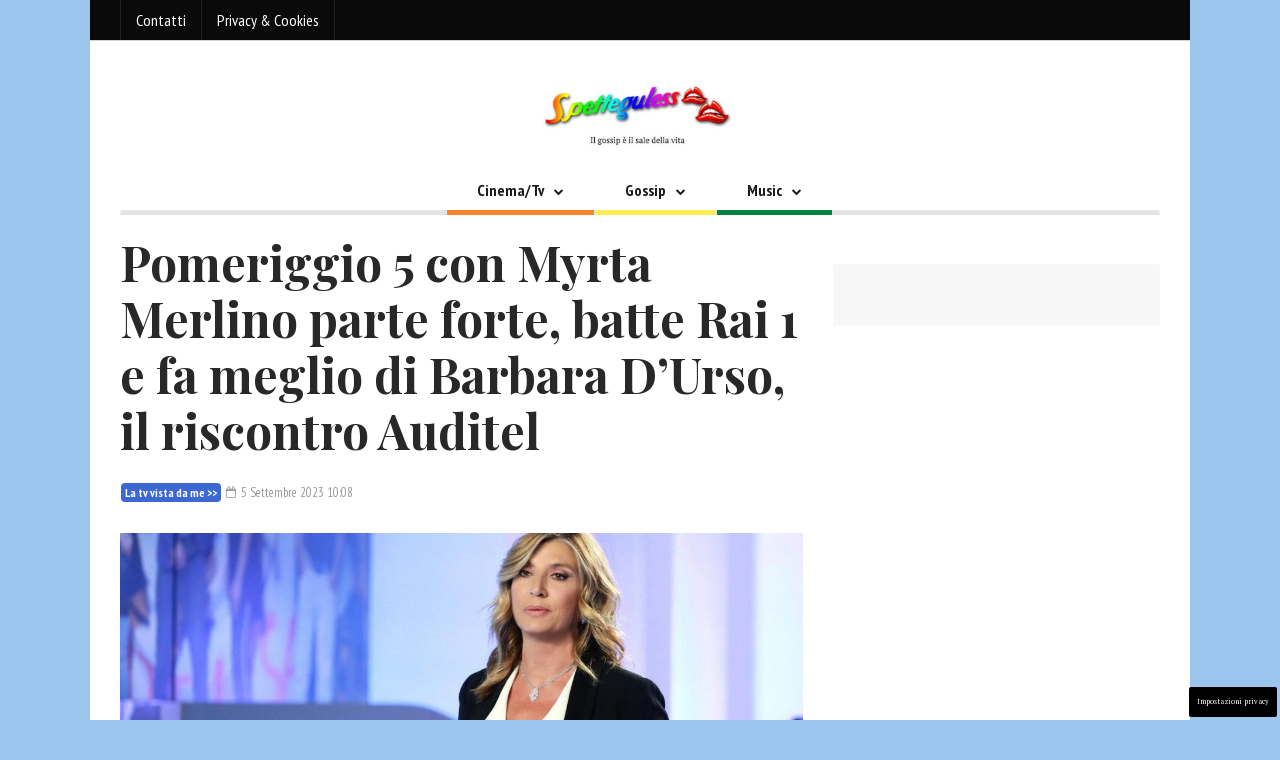

--- FILE ---
content_type: text/html; charset=utf-8
request_url: https://www.google.com/recaptcha/api2/anchor?ar=1&k=6Lcph4oUAAAAAOTdN25aGVvDNaKKIu1WE-ArjpPH&co=aHR0cHM6Ly93d3cuc3BldHRlZ3VsZXNzLml0OjQ0Mw..&hl=en&v=N67nZn4AqZkNcbeMu4prBgzg&size=invisible&anchor-ms=20000&execute-ms=30000&cb=tn4ed9azcsvi
body_size: 48755
content:
<!DOCTYPE HTML><html dir="ltr" lang="en"><head><meta http-equiv="Content-Type" content="text/html; charset=UTF-8">
<meta http-equiv="X-UA-Compatible" content="IE=edge">
<title>reCAPTCHA</title>
<style type="text/css">
/* cyrillic-ext */
@font-face {
  font-family: 'Roboto';
  font-style: normal;
  font-weight: 400;
  font-stretch: 100%;
  src: url(//fonts.gstatic.com/s/roboto/v48/KFO7CnqEu92Fr1ME7kSn66aGLdTylUAMa3GUBHMdazTgWw.woff2) format('woff2');
  unicode-range: U+0460-052F, U+1C80-1C8A, U+20B4, U+2DE0-2DFF, U+A640-A69F, U+FE2E-FE2F;
}
/* cyrillic */
@font-face {
  font-family: 'Roboto';
  font-style: normal;
  font-weight: 400;
  font-stretch: 100%;
  src: url(//fonts.gstatic.com/s/roboto/v48/KFO7CnqEu92Fr1ME7kSn66aGLdTylUAMa3iUBHMdazTgWw.woff2) format('woff2');
  unicode-range: U+0301, U+0400-045F, U+0490-0491, U+04B0-04B1, U+2116;
}
/* greek-ext */
@font-face {
  font-family: 'Roboto';
  font-style: normal;
  font-weight: 400;
  font-stretch: 100%;
  src: url(//fonts.gstatic.com/s/roboto/v48/KFO7CnqEu92Fr1ME7kSn66aGLdTylUAMa3CUBHMdazTgWw.woff2) format('woff2');
  unicode-range: U+1F00-1FFF;
}
/* greek */
@font-face {
  font-family: 'Roboto';
  font-style: normal;
  font-weight: 400;
  font-stretch: 100%;
  src: url(//fonts.gstatic.com/s/roboto/v48/KFO7CnqEu92Fr1ME7kSn66aGLdTylUAMa3-UBHMdazTgWw.woff2) format('woff2');
  unicode-range: U+0370-0377, U+037A-037F, U+0384-038A, U+038C, U+038E-03A1, U+03A3-03FF;
}
/* math */
@font-face {
  font-family: 'Roboto';
  font-style: normal;
  font-weight: 400;
  font-stretch: 100%;
  src: url(//fonts.gstatic.com/s/roboto/v48/KFO7CnqEu92Fr1ME7kSn66aGLdTylUAMawCUBHMdazTgWw.woff2) format('woff2');
  unicode-range: U+0302-0303, U+0305, U+0307-0308, U+0310, U+0312, U+0315, U+031A, U+0326-0327, U+032C, U+032F-0330, U+0332-0333, U+0338, U+033A, U+0346, U+034D, U+0391-03A1, U+03A3-03A9, U+03B1-03C9, U+03D1, U+03D5-03D6, U+03F0-03F1, U+03F4-03F5, U+2016-2017, U+2034-2038, U+203C, U+2040, U+2043, U+2047, U+2050, U+2057, U+205F, U+2070-2071, U+2074-208E, U+2090-209C, U+20D0-20DC, U+20E1, U+20E5-20EF, U+2100-2112, U+2114-2115, U+2117-2121, U+2123-214F, U+2190, U+2192, U+2194-21AE, U+21B0-21E5, U+21F1-21F2, U+21F4-2211, U+2213-2214, U+2216-22FF, U+2308-230B, U+2310, U+2319, U+231C-2321, U+2336-237A, U+237C, U+2395, U+239B-23B7, U+23D0, U+23DC-23E1, U+2474-2475, U+25AF, U+25B3, U+25B7, U+25BD, U+25C1, U+25CA, U+25CC, U+25FB, U+266D-266F, U+27C0-27FF, U+2900-2AFF, U+2B0E-2B11, U+2B30-2B4C, U+2BFE, U+3030, U+FF5B, U+FF5D, U+1D400-1D7FF, U+1EE00-1EEFF;
}
/* symbols */
@font-face {
  font-family: 'Roboto';
  font-style: normal;
  font-weight: 400;
  font-stretch: 100%;
  src: url(//fonts.gstatic.com/s/roboto/v48/KFO7CnqEu92Fr1ME7kSn66aGLdTylUAMaxKUBHMdazTgWw.woff2) format('woff2');
  unicode-range: U+0001-000C, U+000E-001F, U+007F-009F, U+20DD-20E0, U+20E2-20E4, U+2150-218F, U+2190, U+2192, U+2194-2199, U+21AF, U+21E6-21F0, U+21F3, U+2218-2219, U+2299, U+22C4-22C6, U+2300-243F, U+2440-244A, U+2460-24FF, U+25A0-27BF, U+2800-28FF, U+2921-2922, U+2981, U+29BF, U+29EB, U+2B00-2BFF, U+4DC0-4DFF, U+FFF9-FFFB, U+10140-1018E, U+10190-1019C, U+101A0, U+101D0-101FD, U+102E0-102FB, U+10E60-10E7E, U+1D2C0-1D2D3, U+1D2E0-1D37F, U+1F000-1F0FF, U+1F100-1F1AD, U+1F1E6-1F1FF, U+1F30D-1F30F, U+1F315, U+1F31C, U+1F31E, U+1F320-1F32C, U+1F336, U+1F378, U+1F37D, U+1F382, U+1F393-1F39F, U+1F3A7-1F3A8, U+1F3AC-1F3AF, U+1F3C2, U+1F3C4-1F3C6, U+1F3CA-1F3CE, U+1F3D4-1F3E0, U+1F3ED, U+1F3F1-1F3F3, U+1F3F5-1F3F7, U+1F408, U+1F415, U+1F41F, U+1F426, U+1F43F, U+1F441-1F442, U+1F444, U+1F446-1F449, U+1F44C-1F44E, U+1F453, U+1F46A, U+1F47D, U+1F4A3, U+1F4B0, U+1F4B3, U+1F4B9, U+1F4BB, U+1F4BF, U+1F4C8-1F4CB, U+1F4D6, U+1F4DA, U+1F4DF, U+1F4E3-1F4E6, U+1F4EA-1F4ED, U+1F4F7, U+1F4F9-1F4FB, U+1F4FD-1F4FE, U+1F503, U+1F507-1F50B, U+1F50D, U+1F512-1F513, U+1F53E-1F54A, U+1F54F-1F5FA, U+1F610, U+1F650-1F67F, U+1F687, U+1F68D, U+1F691, U+1F694, U+1F698, U+1F6AD, U+1F6B2, U+1F6B9-1F6BA, U+1F6BC, U+1F6C6-1F6CF, U+1F6D3-1F6D7, U+1F6E0-1F6EA, U+1F6F0-1F6F3, U+1F6F7-1F6FC, U+1F700-1F7FF, U+1F800-1F80B, U+1F810-1F847, U+1F850-1F859, U+1F860-1F887, U+1F890-1F8AD, U+1F8B0-1F8BB, U+1F8C0-1F8C1, U+1F900-1F90B, U+1F93B, U+1F946, U+1F984, U+1F996, U+1F9E9, U+1FA00-1FA6F, U+1FA70-1FA7C, U+1FA80-1FA89, U+1FA8F-1FAC6, U+1FACE-1FADC, U+1FADF-1FAE9, U+1FAF0-1FAF8, U+1FB00-1FBFF;
}
/* vietnamese */
@font-face {
  font-family: 'Roboto';
  font-style: normal;
  font-weight: 400;
  font-stretch: 100%;
  src: url(//fonts.gstatic.com/s/roboto/v48/KFO7CnqEu92Fr1ME7kSn66aGLdTylUAMa3OUBHMdazTgWw.woff2) format('woff2');
  unicode-range: U+0102-0103, U+0110-0111, U+0128-0129, U+0168-0169, U+01A0-01A1, U+01AF-01B0, U+0300-0301, U+0303-0304, U+0308-0309, U+0323, U+0329, U+1EA0-1EF9, U+20AB;
}
/* latin-ext */
@font-face {
  font-family: 'Roboto';
  font-style: normal;
  font-weight: 400;
  font-stretch: 100%;
  src: url(//fonts.gstatic.com/s/roboto/v48/KFO7CnqEu92Fr1ME7kSn66aGLdTylUAMa3KUBHMdazTgWw.woff2) format('woff2');
  unicode-range: U+0100-02BA, U+02BD-02C5, U+02C7-02CC, U+02CE-02D7, U+02DD-02FF, U+0304, U+0308, U+0329, U+1D00-1DBF, U+1E00-1E9F, U+1EF2-1EFF, U+2020, U+20A0-20AB, U+20AD-20C0, U+2113, U+2C60-2C7F, U+A720-A7FF;
}
/* latin */
@font-face {
  font-family: 'Roboto';
  font-style: normal;
  font-weight: 400;
  font-stretch: 100%;
  src: url(//fonts.gstatic.com/s/roboto/v48/KFO7CnqEu92Fr1ME7kSn66aGLdTylUAMa3yUBHMdazQ.woff2) format('woff2');
  unicode-range: U+0000-00FF, U+0131, U+0152-0153, U+02BB-02BC, U+02C6, U+02DA, U+02DC, U+0304, U+0308, U+0329, U+2000-206F, U+20AC, U+2122, U+2191, U+2193, U+2212, U+2215, U+FEFF, U+FFFD;
}
/* cyrillic-ext */
@font-face {
  font-family: 'Roboto';
  font-style: normal;
  font-weight: 500;
  font-stretch: 100%;
  src: url(//fonts.gstatic.com/s/roboto/v48/KFO7CnqEu92Fr1ME7kSn66aGLdTylUAMa3GUBHMdazTgWw.woff2) format('woff2');
  unicode-range: U+0460-052F, U+1C80-1C8A, U+20B4, U+2DE0-2DFF, U+A640-A69F, U+FE2E-FE2F;
}
/* cyrillic */
@font-face {
  font-family: 'Roboto';
  font-style: normal;
  font-weight: 500;
  font-stretch: 100%;
  src: url(//fonts.gstatic.com/s/roboto/v48/KFO7CnqEu92Fr1ME7kSn66aGLdTylUAMa3iUBHMdazTgWw.woff2) format('woff2');
  unicode-range: U+0301, U+0400-045F, U+0490-0491, U+04B0-04B1, U+2116;
}
/* greek-ext */
@font-face {
  font-family: 'Roboto';
  font-style: normal;
  font-weight: 500;
  font-stretch: 100%;
  src: url(//fonts.gstatic.com/s/roboto/v48/KFO7CnqEu92Fr1ME7kSn66aGLdTylUAMa3CUBHMdazTgWw.woff2) format('woff2');
  unicode-range: U+1F00-1FFF;
}
/* greek */
@font-face {
  font-family: 'Roboto';
  font-style: normal;
  font-weight: 500;
  font-stretch: 100%;
  src: url(//fonts.gstatic.com/s/roboto/v48/KFO7CnqEu92Fr1ME7kSn66aGLdTylUAMa3-UBHMdazTgWw.woff2) format('woff2');
  unicode-range: U+0370-0377, U+037A-037F, U+0384-038A, U+038C, U+038E-03A1, U+03A3-03FF;
}
/* math */
@font-face {
  font-family: 'Roboto';
  font-style: normal;
  font-weight: 500;
  font-stretch: 100%;
  src: url(//fonts.gstatic.com/s/roboto/v48/KFO7CnqEu92Fr1ME7kSn66aGLdTylUAMawCUBHMdazTgWw.woff2) format('woff2');
  unicode-range: U+0302-0303, U+0305, U+0307-0308, U+0310, U+0312, U+0315, U+031A, U+0326-0327, U+032C, U+032F-0330, U+0332-0333, U+0338, U+033A, U+0346, U+034D, U+0391-03A1, U+03A3-03A9, U+03B1-03C9, U+03D1, U+03D5-03D6, U+03F0-03F1, U+03F4-03F5, U+2016-2017, U+2034-2038, U+203C, U+2040, U+2043, U+2047, U+2050, U+2057, U+205F, U+2070-2071, U+2074-208E, U+2090-209C, U+20D0-20DC, U+20E1, U+20E5-20EF, U+2100-2112, U+2114-2115, U+2117-2121, U+2123-214F, U+2190, U+2192, U+2194-21AE, U+21B0-21E5, U+21F1-21F2, U+21F4-2211, U+2213-2214, U+2216-22FF, U+2308-230B, U+2310, U+2319, U+231C-2321, U+2336-237A, U+237C, U+2395, U+239B-23B7, U+23D0, U+23DC-23E1, U+2474-2475, U+25AF, U+25B3, U+25B7, U+25BD, U+25C1, U+25CA, U+25CC, U+25FB, U+266D-266F, U+27C0-27FF, U+2900-2AFF, U+2B0E-2B11, U+2B30-2B4C, U+2BFE, U+3030, U+FF5B, U+FF5D, U+1D400-1D7FF, U+1EE00-1EEFF;
}
/* symbols */
@font-face {
  font-family: 'Roboto';
  font-style: normal;
  font-weight: 500;
  font-stretch: 100%;
  src: url(//fonts.gstatic.com/s/roboto/v48/KFO7CnqEu92Fr1ME7kSn66aGLdTylUAMaxKUBHMdazTgWw.woff2) format('woff2');
  unicode-range: U+0001-000C, U+000E-001F, U+007F-009F, U+20DD-20E0, U+20E2-20E4, U+2150-218F, U+2190, U+2192, U+2194-2199, U+21AF, U+21E6-21F0, U+21F3, U+2218-2219, U+2299, U+22C4-22C6, U+2300-243F, U+2440-244A, U+2460-24FF, U+25A0-27BF, U+2800-28FF, U+2921-2922, U+2981, U+29BF, U+29EB, U+2B00-2BFF, U+4DC0-4DFF, U+FFF9-FFFB, U+10140-1018E, U+10190-1019C, U+101A0, U+101D0-101FD, U+102E0-102FB, U+10E60-10E7E, U+1D2C0-1D2D3, U+1D2E0-1D37F, U+1F000-1F0FF, U+1F100-1F1AD, U+1F1E6-1F1FF, U+1F30D-1F30F, U+1F315, U+1F31C, U+1F31E, U+1F320-1F32C, U+1F336, U+1F378, U+1F37D, U+1F382, U+1F393-1F39F, U+1F3A7-1F3A8, U+1F3AC-1F3AF, U+1F3C2, U+1F3C4-1F3C6, U+1F3CA-1F3CE, U+1F3D4-1F3E0, U+1F3ED, U+1F3F1-1F3F3, U+1F3F5-1F3F7, U+1F408, U+1F415, U+1F41F, U+1F426, U+1F43F, U+1F441-1F442, U+1F444, U+1F446-1F449, U+1F44C-1F44E, U+1F453, U+1F46A, U+1F47D, U+1F4A3, U+1F4B0, U+1F4B3, U+1F4B9, U+1F4BB, U+1F4BF, U+1F4C8-1F4CB, U+1F4D6, U+1F4DA, U+1F4DF, U+1F4E3-1F4E6, U+1F4EA-1F4ED, U+1F4F7, U+1F4F9-1F4FB, U+1F4FD-1F4FE, U+1F503, U+1F507-1F50B, U+1F50D, U+1F512-1F513, U+1F53E-1F54A, U+1F54F-1F5FA, U+1F610, U+1F650-1F67F, U+1F687, U+1F68D, U+1F691, U+1F694, U+1F698, U+1F6AD, U+1F6B2, U+1F6B9-1F6BA, U+1F6BC, U+1F6C6-1F6CF, U+1F6D3-1F6D7, U+1F6E0-1F6EA, U+1F6F0-1F6F3, U+1F6F7-1F6FC, U+1F700-1F7FF, U+1F800-1F80B, U+1F810-1F847, U+1F850-1F859, U+1F860-1F887, U+1F890-1F8AD, U+1F8B0-1F8BB, U+1F8C0-1F8C1, U+1F900-1F90B, U+1F93B, U+1F946, U+1F984, U+1F996, U+1F9E9, U+1FA00-1FA6F, U+1FA70-1FA7C, U+1FA80-1FA89, U+1FA8F-1FAC6, U+1FACE-1FADC, U+1FADF-1FAE9, U+1FAF0-1FAF8, U+1FB00-1FBFF;
}
/* vietnamese */
@font-face {
  font-family: 'Roboto';
  font-style: normal;
  font-weight: 500;
  font-stretch: 100%;
  src: url(//fonts.gstatic.com/s/roboto/v48/KFO7CnqEu92Fr1ME7kSn66aGLdTylUAMa3OUBHMdazTgWw.woff2) format('woff2');
  unicode-range: U+0102-0103, U+0110-0111, U+0128-0129, U+0168-0169, U+01A0-01A1, U+01AF-01B0, U+0300-0301, U+0303-0304, U+0308-0309, U+0323, U+0329, U+1EA0-1EF9, U+20AB;
}
/* latin-ext */
@font-face {
  font-family: 'Roboto';
  font-style: normal;
  font-weight: 500;
  font-stretch: 100%;
  src: url(//fonts.gstatic.com/s/roboto/v48/KFO7CnqEu92Fr1ME7kSn66aGLdTylUAMa3KUBHMdazTgWw.woff2) format('woff2');
  unicode-range: U+0100-02BA, U+02BD-02C5, U+02C7-02CC, U+02CE-02D7, U+02DD-02FF, U+0304, U+0308, U+0329, U+1D00-1DBF, U+1E00-1E9F, U+1EF2-1EFF, U+2020, U+20A0-20AB, U+20AD-20C0, U+2113, U+2C60-2C7F, U+A720-A7FF;
}
/* latin */
@font-face {
  font-family: 'Roboto';
  font-style: normal;
  font-weight: 500;
  font-stretch: 100%;
  src: url(//fonts.gstatic.com/s/roboto/v48/KFO7CnqEu92Fr1ME7kSn66aGLdTylUAMa3yUBHMdazQ.woff2) format('woff2');
  unicode-range: U+0000-00FF, U+0131, U+0152-0153, U+02BB-02BC, U+02C6, U+02DA, U+02DC, U+0304, U+0308, U+0329, U+2000-206F, U+20AC, U+2122, U+2191, U+2193, U+2212, U+2215, U+FEFF, U+FFFD;
}
/* cyrillic-ext */
@font-face {
  font-family: 'Roboto';
  font-style: normal;
  font-weight: 900;
  font-stretch: 100%;
  src: url(//fonts.gstatic.com/s/roboto/v48/KFO7CnqEu92Fr1ME7kSn66aGLdTylUAMa3GUBHMdazTgWw.woff2) format('woff2');
  unicode-range: U+0460-052F, U+1C80-1C8A, U+20B4, U+2DE0-2DFF, U+A640-A69F, U+FE2E-FE2F;
}
/* cyrillic */
@font-face {
  font-family: 'Roboto';
  font-style: normal;
  font-weight: 900;
  font-stretch: 100%;
  src: url(//fonts.gstatic.com/s/roboto/v48/KFO7CnqEu92Fr1ME7kSn66aGLdTylUAMa3iUBHMdazTgWw.woff2) format('woff2');
  unicode-range: U+0301, U+0400-045F, U+0490-0491, U+04B0-04B1, U+2116;
}
/* greek-ext */
@font-face {
  font-family: 'Roboto';
  font-style: normal;
  font-weight: 900;
  font-stretch: 100%;
  src: url(//fonts.gstatic.com/s/roboto/v48/KFO7CnqEu92Fr1ME7kSn66aGLdTylUAMa3CUBHMdazTgWw.woff2) format('woff2');
  unicode-range: U+1F00-1FFF;
}
/* greek */
@font-face {
  font-family: 'Roboto';
  font-style: normal;
  font-weight: 900;
  font-stretch: 100%;
  src: url(//fonts.gstatic.com/s/roboto/v48/KFO7CnqEu92Fr1ME7kSn66aGLdTylUAMa3-UBHMdazTgWw.woff2) format('woff2');
  unicode-range: U+0370-0377, U+037A-037F, U+0384-038A, U+038C, U+038E-03A1, U+03A3-03FF;
}
/* math */
@font-face {
  font-family: 'Roboto';
  font-style: normal;
  font-weight: 900;
  font-stretch: 100%;
  src: url(//fonts.gstatic.com/s/roboto/v48/KFO7CnqEu92Fr1ME7kSn66aGLdTylUAMawCUBHMdazTgWw.woff2) format('woff2');
  unicode-range: U+0302-0303, U+0305, U+0307-0308, U+0310, U+0312, U+0315, U+031A, U+0326-0327, U+032C, U+032F-0330, U+0332-0333, U+0338, U+033A, U+0346, U+034D, U+0391-03A1, U+03A3-03A9, U+03B1-03C9, U+03D1, U+03D5-03D6, U+03F0-03F1, U+03F4-03F5, U+2016-2017, U+2034-2038, U+203C, U+2040, U+2043, U+2047, U+2050, U+2057, U+205F, U+2070-2071, U+2074-208E, U+2090-209C, U+20D0-20DC, U+20E1, U+20E5-20EF, U+2100-2112, U+2114-2115, U+2117-2121, U+2123-214F, U+2190, U+2192, U+2194-21AE, U+21B0-21E5, U+21F1-21F2, U+21F4-2211, U+2213-2214, U+2216-22FF, U+2308-230B, U+2310, U+2319, U+231C-2321, U+2336-237A, U+237C, U+2395, U+239B-23B7, U+23D0, U+23DC-23E1, U+2474-2475, U+25AF, U+25B3, U+25B7, U+25BD, U+25C1, U+25CA, U+25CC, U+25FB, U+266D-266F, U+27C0-27FF, U+2900-2AFF, U+2B0E-2B11, U+2B30-2B4C, U+2BFE, U+3030, U+FF5B, U+FF5D, U+1D400-1D7FF, U+1EE00-1EEFF;
}
/* symbols */
@font-face {
  font-family: 'Roboto';
  font-style: normal;
  font-weight: 900;
  font-stretch: 100%;
  src: url(//fonts.gstatic.com/s/roboto/v48/KFO7CnqEu92Fr1ME7kSn66aGLdTylUAMaxKUBHMdazTgWw.woff2) format('woff2');
  unicode-range: U+0001-000C, U+000E-001F, U+007F-009F, U+20DD-20E0, U+20E2-20E4, U+2150-218F, U+2190, U+2192, U+2194-2199, U+21AF, U+21E6-21F0, U+21F3, U+2218-2219, U+2299, U+22C4-22C6, U+2300-243F, U+2440-244A, U+2460-24FF, U+25A0-27BF, U+2800-28FF, U+2921-2922, U+2981, U+29BF, U+29EB, U+2B00-2BFF, U+4DC0-4DFF, U+FFF9-FFFB, U+10140-1018E, U+10190-1019C, U+101A0, U+101D0-101FD, U+102E0-102FB, U+10E60-10E7E, U+1D2C0-1D2D3, U+1D2E0-1D37F, U+1F000-1F0FF, U+1F100-1F1AD, U+1F1E6-1F1FF, U+1F30D-1F30F, U+1F315, U+1F31C, U+1F31E, U+1F320-1F32C, U+1F336, U+1F378, U+1F37D, U+1F382, U+1F393-1F39F, U+1F3A7-1F3A8, U+1F3AC-1F3AF, U+1F3C2, U+1F3C4-1F3C6, U+1F3CA-1F3CE, U+1F3D4-1F3E0, U+1F3ED, U+1F3F1-1F3F3, U+1F3F5-1F3F7, U+1F408, U+1F415, U+1F41F, U+1F426, U+1F43F, U+1F441-1F442, U+1F444, U+1F446-1F449, U+1F44C-1F44E, U+1F453, U+1F46A, U+1F47D, U+1F4A3, U+1F4B0, U+1F4B3, U+1F4B9, U+1F4BB, U+1F4BF, U+1F4C8-1F4CB, U+1F4D6, U+1F4DA, U+1F4DF, U+1F4E3-1F4E6, U+1F4EA-1F4ED, U+1F4F7, U+1F4F9-1F4FB, U+1F4FD-1F4FE, U+1F503, U+1F507-1F50B, U+1F50D, U+1F512-1F513, U+1F53E-1F54A, U+1F54F-1F5FA, U+1F610, U+1F650-1F67F, U+1F687, U+1F68D, U+1F691, U+1F694, U+1F698, U+1F6AD, U+1F6B2, U+1F6B9-1F6BA, U+1F6BC, U+1F6C6-1F6CF, U+1F6D3-1F6D7, U+1F6E0-1F6EA, U+1F6F0-1F6F3, U+1F6F7-1F6FC, U+1F700-1F7FF, U+1F800-1F80B, U+1F810-1F847, U+1F850-1F859, U+1F860-1F887, U+1F890-1F8AD, U+1F8B0-1F8BB, U+1F8C0-1F8C1, U+1F900-1F90B, U+1F93B, U+1F946, U+1F984, U+1F996, U+1F9E9, U+1FA00-1FA6F, U+1FA70-1FA7C, U+1FA80-1FA89, U+1FA8F-1FAC6, U+1FACE-1FADC, U+1FADF-1FAE9, U+1FAF0-1FAF8, U+1FB00-1FBFF;
}
/* vietnamese */
@font-face {
  font-family: 'Roboto';
  font-style: normal;
  font-weight: 900;
  font-stretch: 100%;
  src: url(//fonts.gstatic.com/s/roboto/v48/KFO7CnqEu92Fr1ME7kSn66aGLdTylUAMa3OUBHMdazTgWw.woff2) format('woff2');
  unicode-range: U+0102-0103, U+0110-0111, U+0128-0129, U+0168-0169, U+01A0-01A1, U+01AF-01B0, U+0300-0301, U+0303-0304, U+0308-0309, U+0323, U+0329, U+1EA0-1EF9, U+20AB;
}
/* latin-ext */
@font-face {
  font-family: 'Roboto';
  font-style: normal;
  font-weight: 900;
  font-stretch: 100%;
  src: url(//fonts.gstatic.com/s/roboto/v48/KFO7CnqEu92Fr1ME7kSn66aGLdTylUAMa3KUBHMdazTgWw.woff2) format('woff2');
  unicode-range: U+0100-02BA, U+02BD-02C5, U+02C7-02CC, U+02CE-02D7, U+02DD-02FF, U+0304, U+0308, U+0329, U+1D00-1DBF, U+1E00-1E9F, U+1EF2-1EFF, U+2020, U+20A0-20AB, U+20AD-20C0, U+2113, U+2C60-2C7F, U+A720-A7FF;
}
/* latin */
@font-face {
  font-family: 'Roboto';
  font-style: normal;
  font-weight: 900;
  font-stretch: 100%;
  src: url(//fonts.gstatic.com/s/roboto/v48/KFO7CnqEu92Fr1ME7kSn66aGLdTylUAMa3yUBHMdazQ.woff2) format('woff2');
  unicode-range: U+0000-00FF, U+0131, U+0152-0153, U+02BB-02BC, U+02C6, U+02DA, U+02DC, U+0304, U+0308, U+0329, U+2000-206F, U+20AC, U+2122, U+2191, U+2193, U+2212, U+2215, U+FEFF, U+FFFD;
}

</style>
<link rel="stylesheet" type="text/css" href="https://www.gstatic.com/recaptcha/releases/N67nZn4AqZkNcbeMu4prBgzg/styles__ltr.css">
<script nonce="FlnUjC98q-mA4xVM8bkXcg" type="text/javascript">window['__recaptcha_api'] = 'https://www.google.com/recaptcha/api2/';</script>
<script type="text/javascript" src="https://www.gstatic.com/recaptcha/releases/N67nZn4AqZkNcbeMu4prBgzg/recaptcha__en.js" nonce="FlnUjC98q-mA4xVM8bkXcg">
      
    </script></head>
<body><div id="rc-anchor-alert" class="rc-anchor-alert"></div>
<input type="hidden" id="recaptcha-token" value="[base64]">
<script type="text/javascript" nonce="FlnUjC98q-mA4xVM8bkXcg">
      recaptcha.anchor.Main.init("[\x22ainput\x22,[\x22bgdata\x22,\x22\x22,\[base64]/[base64]/[base64]/ZyhXLGgpOnEoW04sMjEsbF0sVywwKSxoKSxmYWxzZSxmYWxzZSl9Y2F0Y2goayl7RygzNTgsVyk/[base64]/[base64]/[base64]/[base64]/[base64]/[base64]/[base64]/bmV3IEJbT10oRFswXSk6dz09Mj9uZXcgQltPXShEWzBdLERbMV0pOnc9PTM/bmV3IEJbT10oRFswXSxEWzFdLERbMl0pOnc9PTQ/[base64]/[base64]/[base64]/[base64]/[base64]\\u003d\x22,\[base64]\\u003d\x22,\x22HC53wpo9TsKFbMKiKQDDj3LDrMKULsOUesOvWsK5ZmFCw5ACwpsvw4RxYsOBw4fCt13DlsOew6fCj8Kyw47ChcKcw6XCk8OUw6/DiCBFTntuScK+wp4tX2jCjQDDoDLCk8KUO8K4w60aV8KxAsK8U8KOYF1SNcOYP2toPyLCsTvDtDBBM8Ovw6DDpsOuw6YsAWzDgFYqwrDDlDfCo0BdwoTDmMKaHDDDqVPCoMOEAnPDnlbCs8OxPsO1RcKuw53DnsKOwos5w4/Ck8ONfADCnSDCjWrCqVNpw6fDsFAFdEgXCcO/Z8Kpw5XDtsKuAsOOwpwINMO6wp3DnsKWw4fDu8KuwofCoBrCqArCuHlbIFzDkjXChADCmcOrMcKgXWY/JU3CmsOIPU7DgsO+w7HDn8ORHTI6wpPDlQDDnMKYw65pw6k0FsKfB8KqcMK6HQPDgk3ChsO0JE5Fw5NpwqtUwqHDulsCWlc/IMOPw7FNWgXCncKQeMKCB8Kfw7drw7PDvCHClFnChQDDnsKVLcK4B2prOzJadcK4FsOgEcOEE3QRw6jCuG/DqcOsdsKVwpnCmMO9wqpsdcKIwp3CsyzCqsKRwq3CgiFrwpt9w7bCvsKxw4nClH3DmyM2wqvCrcKkw4wcwpXDlwkOwrDCs3JZNsOLGMO3w4dlw412w57CkcO+AAlTw4hPw73ChFrDgFvDkV/Dg2wmw61iYsKgdX/DjCs2ZXI1fcKUwpLCoAB1w4/DncO1w4zDhGVjJVU7w4jDskjDr1s/CiZBXsKXwqQKasOkw5/[base64]/DjMKgw53ClcKKf8Oawp4qbg8uUyLCmAjCgsOqMsKBb2zClnxJfMKPwqh3w6ZCwrTCoMOnwqvCgMKCDcOVYAnDt8OMwq3Cu1ddwp8oRsKWw4JPUMOGMU7DumjCrDYJB8KBaXLDgsKawqrCrznDvzrCq8KiRXFJwqrCtDzCi2/CuiB4J8KaWMO6KEDDp8KIwpzDnsK6cQfCpXU6NMOhC8OFwoJGw6zCk8OjCMKjw6TCqgfCog/Cs38RXsKCVTMmw6nCsRxGRcOSwqbChXTDmTwcwo5ewr0zKl/CtkDDr1/DvgfDmEzDkTHCpsOKwpIdw5Jew4bCgkB+wr1XwoLCpGHCq8K4w4DDhsOhRcOiwr1tNx9uwrrCncOIw4E5w5/CiMKPERvDihDDo3LClsOlZ8OPw7J1w7hpwq5tw40Nw4ULw7bDscKGbcO0wrXDqMKkR8KPTMO8GsKwMMOUw7HCoXMSw40ewrk6wqrDpELDjXvChgTDomHDsBHChGstVW4JwrbChxfDssKDASosNCHDrMKYQizDsA3DrCbCjcKjw6LDjMK9BUnDqEwBwoMyw4R/[base64]/NzJpw7rDvMKyPsO2XsKXwr5xwqvDgUfDlsK8CAfDvCXCtsOcwqZ2JT/CgEYZwrhSw5g9Fh/Dp8K3wq48HzLCgMO8bDDDlh8lwpzCi2HCshXDhEh6wqzDsUjDuURwU1VEwobDjynCvsK4Kgt0MsKWJhzDtsK8w7LDrBfCncO2RmlfwrF5wphNc3bCqjXCj8Ouw686w4rCgR/DhA1+wr3DggxmFX1jwqUvwpbDi8Oww6gpw7pjYcOWVCEZOywAaXfDqMK0w7sVw5IGw7XDn8K3G8KAd8KIA2TCoDLDs8OkfAUJEmcNw6FUFWvDm8KCR8OswqbDq0zDl8KrwpPDicKQwrzDl33Dm8KAaA/DnMKpwq7CtsKdw7/Dp8OqMALCgHfDqsOZw4rClcOkQsKTw53DvWkXIhsTWMO0d3x/F8OvNMO3C3Zmwp3CqsO0d8KMWmQ5wpzDhRMNwoAdDMKDwrzCvlUBw4Y8AsKFw6HCv8Okw7jDk8KSKsKkYxxWIXTDvcOdw4g/wr1LZncDw6rDjn7DtMKNw73ChcOCwp3CrcOJwr8fX8KseA/Cm1vDssOhwqpYHcKZG0TCgjnDpMO6w6LDrMKvdhXCq8KjNw3CrlQJcsOzwoHDiMKnw68kOmFUbGDCiMKMw4opdMOFNWvDucKNYErCh8Onw59NbMK/McKHUcKiHMK9woRPwqrCuig4wolqw53DpDtAwonCm2IwwoTDolVRIMOpwppCw53Dq1DCsWEfwpbCmMOJw4jCt8K6w6pUSntQTGPChzJve8KQT1zDnMKzTydSZcOtwpozJA8FX8Opw67DvzzDvMODdcOxXcO3BMKWw6FbXCEZdSoZZShRwovDlR0zMCt6w7JOw70/[base64]/[base64]/DCceLnsPw4LDuzVpfSDCkEZSwo/CgsOcw6U3NsOpwrjDpF4CAMKwQR7CkXvDhh4ywpjCgsKNMhEZw4zDiDPCp8O+PMKXw5IqwrofwosuUMO9LsO/w7/DmsKpPCRZw5fDqsKJw5UOW8Olw7jCnSHCqcOWw4I8w5fDusKcwoPCisK4w4fDhsK7w6Fvw77DicOmVl40a8K4wpnDlMKxw6cPPmYDwrlaHx7ChS/[base64]/CksKyKyZSw7vDpxLCu1I1QsKILcOUwpzCjMOXwoTCiMORa1XDmMOFaU/DnB9qOFh+w7MowpIiwrDDmMO5wpXCm8OSwqknR2/CrkM6wrLCs8K9RGRzw7lFwqBEw7zDisOVw4/DmcO9Pi0NwpxswoBKSFHCrMKbw7Z2woM9wq8+bVjDgcOpJikmVSrCiMKHT8O/w6rDssKGacKew5B6IMKCwoRPwqXCp8OpC1AawokFw6dUwocSw6vDgMKWcMKCwq53JlPCtj1YwpIRaEAfwokmwqbCtsKjwp/CksKHw5hQw4MAClTCu8KHwoXDsD/CkcOhcMORw6PCvcKKf8KvOMOSSwLDh8K5a07DucKgT8OALE3DtMKmV8OOwox3acKNw6XColZ0wrEyXTYew4DDrWLDicO3wrjDusKBVS95w7/DisOvwovCpl3CmBVGwp1fYMONRsOuwoHCtcKuwprClAbCisOaUsOjP8KQw7nCg0BAdxtGdcOWLcKeWMKNw7rCssO1w5ddwr1Iw4bDijo/w4nDk0PDm3PDg0vDp3l/w5jDn8KMPMKCwrZvdioiwpPClcK+C2/[base64]/CpmAaHMKpwqdKwqXDs1gpw4PDkyfCtMKewpglwpHDnDnDtjV7w4EqT8KjwqzCiE3Dk8O5wqfDt8OewqoiCsOawrowFMK8DMKISMKTw7zCryJ9w6RnZUB0AmcjE23DnMKicxXDrMOoOsO2w7zCgz/Dl8K7bzE0B8O6YhM8ZcO9GCjDvyoBFcKbw53CpsK0NQrDi2TDuMKFwqXCgMKpIMKRw4nCvCPCnMKOw4tdwrU7PiXDhhY7wrNkwpRdEH1wwrnCssKgFMOECW3DpUoVwqnDhsOtw7HDhktlw4PDt8KDAcKLVBQAcTPDvCQEWcKOw77CokoBa19UUF7CjVrDqQ8swpsTMx/[base64]/DtQvCl3zDk0PDp2jCoBDCscKhBsKQHsK5H8KmeAjCkmNhwr/Chy4GHUMDDALDin3ChDTCg8K8G0hPwpBSwrQAwoTDusOhJ0o8w7PDuMKdwpbCkcKEwrXDqsO6cXzCrD4KO8KYwpXDt3cQwr5ZSErCkSlnw5bCtsKLITXCh8KkI8O0w53DtRk6GMOqwpvChxZqOcKJw4opw6xow4nDnSzDhwI1H8Oxw6k/w4gSw7coSMOBeBrDvMK/w7Y/TsKxZMKmJWfDjcKFaz0dw7oZw7fChMKRRgDCuMOlb8OpbsKHc8OXVcOia8Kew43Dig0GwqkhXMKyD8Kuw4QFw5NNX8OLRcKmSMOiL8KAwrw8GGnCqnnCr8O/w6PDhMOSfMKrw5XCscKVw5kiC8KTFMONw5Uawrt3w7F4wqlfwo3DtsKqw67DkkZ6GcKwOsKqw7VwworCusKcw7kHHg0Gw6LDnmpYLyDDm0EqHsKcw6UVwp3CqUpzw6XDhA3Dl8O0wr7CucOOw6vCksKewqZmH8KtDQvCiMOqRsK/[base64]/PcK6a1gCwpd4LkHCsMKGwoDCpMOrRHDDmyXDt8OrXMKpPcK3w5HCusKTEGJLwr/CocKTAcKdHxXDkHvCp8Oiw5sBPV7DiwnCtMO6w7/[base64]/[base64]/DiSssTsKNw7QEwolwwqpQw5xOwqggwr3DpsKOZHbDiEggYSDCgn/CqhwSeSABw4kLw4PDisO8wpACSMKUEG19esOuHsKscsKGwqp6wrF1R8OcDG0zwoDCm8OpwrjDvit6Rz7CnhxJecKPaE/DjGrDs03Du8Kqd8OMw4HChcOGXcO7KV/Ci8OPwolkw64JOMOWwoTDvRnCmsKHbRNxwowFw7fCtzbDtzvCoWtcwrtSOQHCpcOwwrTDscKbUMOzwr3CmgnDnDxVRS/CowkIWlhYwrXCkcOdDMKQw7gGw6vCpEfCt8ODPnTCrMKMwqzCukUPw7hdwrDCmHHDicKSw7EDwr1xAAzDvXTCnsKdw41jw5LCv8Kbw73CuMOaMlsdwoDDg0FKPFXDvMK4McO/[base64]/DgMKFGsOUwrs1Jj7CvUDCr17CnETDr1Q4wrJQwqNIw5/CvSfDlTrCv8ORSVzCtFnDj8OqCcKcMCRuNWvCmERvw5TDo8KKw47Cr8K9wrzDtynDnzDDgFjCkhvDkMKUB8KswpgFw606VVwowqbCjEEcw5UgX3Baw6BXWcKzKgLCjWpuwpp3RsKvbcOxw6ZAw4fCvMOuWsKocsOuKVNpw4HDssKDb2NqZcKtwr4wworDgSDDkn/DscK5w5M7UiIgYFkcwo5jw7wow55Hw6RhLGAVNHHCiRgdw55jwopdwqTClcOFwrbDlwHCjcKFPSXDqDjDncKTwq5AwqsuQGzChsKHRwpnR2pYIAbCmnhSw6HDq8OzGcOGRsKZbCYpw6cEwr/[base64]/wrtQKcOGwpNIXcKIIsOiw6MIw47CqSUEEsK0PsK/akvDlcOhSMOcw7zChCI6HFB0Cn8SIFNvw7zCkSMiccOVw43CiMOOw53DpMKLVsO6w4XCssOnw5rDkFE8KMO5NADDocOWwosrwrnDnMKxJ8KsV0bDmwvCljd0w5nCusOAw41tK3EiI8OAOErClsO9wqbCpVtqesOrQSPDgGp8w6/ChcK6fB/DvlJ2w43CiAPCsgF/GGTDlD0uEwEqP8KowrXDnBHDt8OOX2gkwqBlwobCl1QcAsKhGxjDtgFAw7DCl19LHMKVw6XCp31UXjPDqMKaaCpUWQ/Chjl1wqdGwo9oWkMbw5MrOcKfQMKlEndAKEMIw67DhsKaFDXCoggscQbCmz1aecKqLcKzw64xAmp4wpRew7LCm3jCkMKfwoxKdWvDpMKnSFbCqRMhw4dULz50Kg5Aw6rDp8Ozw7nCiMK+wrzDkkfCuHhOB8OYwqVtD8K7IV7ComFNw57Ck8OVwr/CgcOIw5DDl3HCjTvCq8KbwpB2wpzDhcKpbGViVsKsw7jDhnPDkTLCtB/CqsK1PQplGkRcXU1Dw7oQw4hNwpTCisKCwpEtw7LDr0HCh1vDvDMQL8K0EVp/[base64]/DhMKtGk/DiV5hw7EJBFh3w4Zsw4/[base64]/wqLDgcKnw5tnwrLCrTPCusKbw4PClEjCtcK6KcOEOMOObj7ChsKrRsKRAEN4wqx4w7vDsk/DvcObw65SwpopXjdSw5zDv8Kyw4PDvsOrwrnDusOdw60nwqhJPMK2YsOgw5/CkcKFw5DDusKNwpcNw7LDnwtWZXMFA8Orw58VworCs27DljjDvsOAwr7DlxHCqMOpwrZNwoDDuEXDrSE/w7pLAsKPdsKeW0XDmcO9wqIWK8OWcy1rMcKDwpR1wojCj0LCtMK/[base64]/aMO/ZV0MchzCiVDDmcKhPWVNw4zDs3FMwrxnIxXDlgpRwr3DqyvCilAlREBLw7LCpBxMQcO3wqczwpTDo38kw6PChghRa8OIAcKsNsO2WsOnRFPDjh5Cw5DDhDnDgzNbH8Kow5cVwrjDuMOIRcO8CWbDvcOEV8O5TMKGw5/[base64]/CksKGRxVtw53CnsOODETCisOiH8K4DcKvwq41wqNbWcK0w6HDk8O3WMKsFQLCnmfChMKwwoYQw5lNwolqw4HCrQHDqmXCnBnCuzHDmsOxcMOWwr7CocOzwqDDnsKDw7rDuGQfAcOgVErDqz0fw5jCl1t/w79DPFjCmjjCnWnDuMOAesOdE8OHXsO8WCddBVYmwrRkT8K4w6TCpV4xw7UBw5DDuMKvYsK9w7pmw67Dlx/DhWEEFR/CklDCgRBiwqo7w49GTHbCjsOjwojCr8Kaw48Xw7HDu8OQw4FjwrYZEsOhJ8OgNcKsa8Osw4HCi8OJw5PDgcKuLFgmFyV4wrfDs8KpCgnCrk5iAcOHOMO8w6fCtsK9GcOZeMKmwpLDosO6wrzCjMKWLWAMw4RMwr1AFMOaK8K/e8KTw6EbMsKNAxTCgH3DtMO5wpM7U0bClA/DiMKDRsOmfcO6GsK9w4YAMMKpcm1nSSTCt0HDjMKIwrRnDHDCnSNHUnliQxlCHsOCw73DrMOEbsOXFkwzNhrCo8OLUcKsMcKOw6JeUcKswqpiEMKnwqEpdycrMmomUGEnZsOjbgvCm2bDsjscw6ICwpTCksOCS2krw7EZVsKXwp/DkMK6w5PCr8KCwqvCl8OVXcOrwplsw4DCsE7Dj8OcT8OKBcK4cl/DqRYSw7dNKcOJwr/[base64]/[base64]/CgcOQwpEow7DDqQ8SdEJSwoJbesKiUsKYPMORw6B0UDfCgFHDniXDiMKhO2rDkMK8wqbCiSM1w6DCv8OZEyrCh1gWQsKNVjfDnUkNBldcCMOXAFkfblXDkEXDhW7DucKrw5vDkcO6QMOiaWnCq8KHflJIMMKyw7pSODTDmXQfDMKRw5bCvsOieMO1wo/ConrDvMOcw60cwoXDgQbDjMOfw6Zpwpkqwr3DrsKdE8OTw4pQwo/DuEPDsTpEwpXDmB/[base64]/OVPDllE+JmnCqsOpEVYZw7p+wr8VLXoeOcKywpPCiE3Ct8O/[base64]/[base64]/DvClTLcOBR3fDngjCssKdcsOefhvDq8OZW8KlLMK5w5zDogM3JwDCrmU3woAiwqLCtsKUHcK1OcKRbMOgw5TDu8KCwpJaw5tWw6rDjmnDiToMc0pDw6pVw5zCiTFDTEQWdi8gwoUwaCsII8OxwrXCrxjDiAonH8OOw5Raw6JXwr/DjsOqwo9MMWnDqMKGV1bCjko8wohIwp3CjsKleMKCwrVcwozClGl8KcOGw4DDpkHDjzfDrsKFwopKwrZudkpDwqbDmsKxw7PCtSxVw6jDvsKzwo9pXWFBw6HDoj3CnBl1w4PDtjvDkzhxw6TDnx/[base64]/[base64]/w7AeGk0jMhdvwqXClMO1wqbDoMK/EMO9N8OqwpnDgcK/eHJGw7ZPw6NseX1+w5fCgG3CtztNW8O/w60MElcywrTCmMKsA23DmXEXYxNdT8K+TMKKwr/DoMOFw4EyMMOkwoHDosOFwr4yBkgJdsKywo9NeMKvIzPCo0XDsU8oZsOdw6XDj1MVS0oBwqvDvBoVwpjDqFwfUUsoAsObaSp4w43ChSXClcOwX8O5woDCrEFOw7t6VmdwSS7Du8K/w5d2w6nCksOaIQwRXsK3aAbCmWHDssKLPn1QFjPCjsKIIzpbYicnw5E2w5XDrjHDpcO2B8O0ZmTDvcOtJi3Cj8KoJBovw7nChlvDksOhw6LDh8KKwqI6w6nDhcO/IxnDuXDDqXkOwq0fwrLCpy1pw6PChRHClDJaw67DjyE/H8KOw5HCizjDm2FZwpYxwovDqMOQw7RvK1FKF8KfW8KvBcOSwp18wr7ClsKTw6NHFwFATMKhGCxUZW4QwrbDrRrCjA9zNBYDw4zCohQEw47CjScdw7/DsDfCqsK+H8KAWUgdwqfDkcK1wrrDrsK6w4fDpMOAw4fDmMK7wr7Dpm7DonwUwp5Kw4rCk0HDnMK4Xk8DVUobw7YPYSo8wp5uOcOBHD50ChzDnsKUw6zCosOtwpU3w7MhwqBrOh/[base64]/CgMOOJsKNw58rLzTDksOYwqlfe0jCksKGw6fCgxfCo8KfwoXDmsO7ZzlFbMKUITbCm8O8w4oBDMK9w6thwpA2wqXCssOLLDTClMKTdnUga8OPwrdseH42In/[base64]/[base64]/fsKSw4zCucOmMT8sw55SKMKBF8Oewr0BZ1HCkk0IZ8KpUCnDu8O0NMOpwopHD8K5w4fCgBYew7JBw5J/YsKoHzLCisOKNcKIwpPDk8OQwowURjDCnnLDvBMLwoQrw5LCrMK9IWXDjsOxF2nChMOdYsKESCfCnClpw41WwqDDsmM1TMOabUUqwoZebMKKwp/DpHvCvHrDsT7CpMOEwrjDncK/ZMKGQn8RwoNKaEQ4SsOHcQjCuMKdVcOwwpIhAXrDizccHHzDh8KSw4AYZsKrTjEKw6czwqEowq5uw7LCqHXCucOyFhA8ccOResO3YsOAZU8Lwp/[base64]/CjGDCosOOw5B3L2lCwpxzw47ComFMwqbDtEcXfRfDrMKDHDFGw4V5woA7w43Ch1Z+wqvDssKCJg1FRw9Zw4s/wpTDvxcsR8OtYQ0ow7rCtsOTU8OOI3zChMOPWsKrwpjDssO3EzBdfg8ww5nCvT1OwonCisOTwq/CmsKUP3zDijdcA3MXw6/[base64]/DpcKkw6tnw6xFwrZpKcOSasOmw6jDkMKMw6EyQ8Ktw5p2wpfCvsOqB8OYwrNjwrUwdih3XjsKwqDCsMK3UMO4woYMw7zDmcOaFMOXw5/CqjrCgRnDuhc0wpYQCcOBwpbDl8KFw6/DtxrDkQYvDsKoYjtbw4jDtMKoecOBw4ZUw6dpwpPDjyHDiMO3OsO4XHBPwq5/w6UIdHAFwpBJw7bCgx8rw5NZdMKWwp7Dg8OiwrFTZcOGbR9Wwp0FA8OIw6XDpSnDmkB6GSlFwrQlwo7Du8KLwpPDrMKPw5DDi8KDPsOFw6PDohg8NMKQUsKVw6Mvw47DiMKQIV7Cr8Owaw3CisOvC8O1ISICwr/Cti/Ct3XDt8KCwqzCicK0fmQhP8Osw7h/enNhwqPDizgIc8K6w6TCvsKwOXHDtxVNW0DCuQTDo8O6wpfCuVzDl8Ocw63DrDLChizDohw1b8OpBUBjNGvDtwtbXHEEwpDCmcO0CXd1fibCrcOcwrIqATY9XizCnMOkwqnDq8KCw5vCqC3DnMOBw4DClEsnwonDn8OnwrjCs8KPV03DpsKxwqhUw4s/wrDDm8O9w5xVw6lTMQdAIsOhA3PDiSTChcOFZcOnMsKUw7XDm8O7D8OZw5JDNsOnFVvDsio0w5QvRcOoWsKzL0kDw64BNsKyT2zDpcKjPD7DmsKJDsO5SUzCgkxSACvCsV7Co2ZoJsOoY0Umw4HDtynCm8Ogw6osw7FtwpPDosO/w51QQHjDp8OBwozDvnXDrMKPXcKew7rDtX/Cl1rDv8Opw4rCtx52GcK6AA3CuhfDksOYw53ClTgTW2jChEXDnMOmWcK0w4PDsALCgHfDnChWw4rCk8KcV3bCiRMWfA/DpMONTsKnJk7DuiPDtsKiWcK0HMOpwo/DuGEbwpHDmMOzDgECw7LDhBTDtktZwoZjwozDgzJrIT/DuzDCkCBpd2DDl1LDlVnDqHTChikPRB1/[base64]/CpcKkwqtECsO9WgwxwoxgHsK9wrPCsQxrw5XCs1IBwoFFwrrDssOdw6PCtsKow6zCnXVTwofCqiQoKj3CkcKTw5g6T0B1CXLDlQDCvzJewot9wqPDln4nwqrDszPDoXPCqcK9f1nDnkbDjT0TXznCicKkaGJEwqLDvHnDojfDv1F1w7/Dr8OZw6vDuBljwq8PEMOUAcOBw7TCqsONX8KEZ8OJwpfDqsKdJ8OCLMOPQcOOw5jCmsKzw60ywozDnwMjw6Z6wrY3wrkjwpDCmkvCuBvCiMKXwq/Cgl5IwrbDmMOkZl19wrjCpH/CkXHCgFXDrkwTwpY2w7pawq4/OQxQN0RkGMOQDMOywq0ow7nDsA5DA2Ynw4nCvMKjMsO7ZBJZw6LDsMOAw4XDpsOpw5h2w6rDkMOFH8KWw57CtMOYWAcIw77CqlXDhTbCr1HDpgrDsH7DnnlaQj4Rw5UWw4HCshN+wo/Cn8OawqLDtMOCwpkVwpU0OsO6w4F4bWJyw510GcKwwrxiwohDHVxVw5hYXgbCu8O5HwdNwr/[base64]/w7zDsXxMwplMJcKsw5B1ByxvSxZAZ8KZXnEpdcOswp4Wa3Zjw4QKwq/[base64]/Cg8KIwokTwp7Cmgg5w5AgBcO6WcO3wp1Vw4nDgcKkwqjCs25MCybDinRDFsOiw7XDg2UDD8OMCMKywr/Co39DcSvDrsKhRQLCuzg7DcOEw4nDmcK4TFbDv0HDj8KlKsOVPj3DtMOdAcKawqjDlkAVwoDCv8OmTMK2TcOxwrHCoCxZbw3DsyDDtCNLw5haw5/CusKqWcKUYcODwqlyCFZlwofCrMKsw5fCrsOFwpB5bjR2XcOSJcK8w6AebQ8gwqlDwqLCgcKZw4gJw4PDiidAw4/[base64]/CnAUbwrrDpcOIHMOhTCXDki1aw7NwworDkcKnckzDvHVVCsKHwrDDlcOYRMO4w67ChlTDsTAtSsKXQ3ptA8Kxc8K7w44Ow5A0woXDhsKnw7/CqlMyw4PCmk1vTMOWwpk7CMKkHk4xc8Olw53DjMOJw5jCuGTCrsKzwonDv33DvmLDt1vDv8OlIUfDjzzCkwPDkkJkwq9Uw5BtwqLDtAEYw7bCv0sMwqjDtxDDkHrDhT7DsMOMw5IKwrvCsMKFPE/CpivDpkRCKiDCu8KDwpDClMKjO8Ocw4dhwrvDnD42w7rCg3pYQcKpw4bCiMO7AcKbwpsTwrTDkcO5XcKIwovCuy3Cu8OcJV5qEQl/[base64]/DucKGwrhmfWXCj8KGU8OsGsO8RFlTw7dfLXInwpLDvcK+wrpBbsK9HsO+dMKsw7rDm27CmSBfw5zDs8Osw73DmgnCp0kpw6UmG2bChAtWe8OFw7B8w4DDmcKMSlkbCsOoB8O1wprDssKVw6XCiMOSCw7Dn8KSRMKow4zDkjbCoMKyGWAJwqMwwr/[base64]/DucOTaxVlFcK9w5fCjBhCw5nDh8Kew5PCtkwLXsOmfCBEWSs8w5EnRVlbf8KMw49PPGtTf0jDncO/w4zCh8K6w75GVj4bwqPCmQzCmQLDo8O1wqAiFcO4BHdcw55HMcKNwoAmRsOjw5J/wrjDo0vCh8ODKsODd8K3NsKTY8K/[base64]/CvcObwqJww6HDqcKMKnXDp3DCh2E9NcKow5RwwpvCtQtje14taH0+wotbe31rfMOMIRNBTl3CisOuJ8KIwp/DqsO6w6jDiAAaGcKjwrDDuEJuE8OUw6FcNzDCpF1/[base64]/O8OsEWTDpcO6w6QNFsOEwoUPV345w6/CosOswoDDjcObFsO0w5A4V8K/wqnDjBrCg8KCCcOaw64Ow7zDsBQOQz7ChcK1OElnH8OhDhFIGQzDhibDssODw7/DgQoOExUqcwLCn8OBBMKAIDEpwrMeLsOvw5tFJsOCG8OAwrZFHHl3wqDDsMOmWXXDmMOcw5Zqw6TDqcK7w4bDvV3CpcOKw7dIb8KlYnfDrsK4w7vDlUEiJMOiwodxwoXCr0YYw5LDrsO0w5LDmMOwwp4Bw6/[base64]/DqcKvw6RiWcO5wrNjK8K2dMO8PMKgfXjCvGnDtMKQMjDDj8K1MhVlEMKCdSZFWsKrOn7CusOqw48cw7jDlcKQwrMyw68AwoPDnibDvj3CicKsBsKAM0/CoMKyAWjCjMKRDcKew64Bw6A5f0g/wrwpNgbCncOgw7zDiHV8woFCR8KTO8OVF8KewqgVEGF4w7zDj8KpXcK9w7rCt8O0Yk5gP8K9w7/[base64]/P8OEeHlACMKcGSg0G1hiKMKXcQ3CpxHCnAF2CkXCj1ExwrMmwoEuw5XCksKswq7Co8O6TcKZNUrDhFLDtz4LJ8KfDMO/[base64]/[base64]/w7XDvF0awq4kwpTChg/DqMO1wrlpwoPCuhbCkCjDmkcvScO4ZRnDjBbDsWzClMOkw5Bywr/DgMKRHBvDggMGw6JyXcK3A2jDnm4/[base64]/Ck8Kywq/CowTDosKoY8Opw6nCjTMtFsKpwqtqTsOGdh1Bb8KWwqkGwpJKwrLDlVYJwpDDhStcYT14HMK/XnEVIFnDvkRMejlpEBA4dT3DixLDsiLCjC3CssKPNADDqgbDrXFjwpHDngQVwq8ww57DsGTDo047dUPCuXcJwoTDm2zCocOZbTzDuGtbw6l/N0bChcKNw7BJw7vDvAY0D1sWwp87QsOQHGTCmcOow70EaMK1MsKCw784wpxHwqFAw4jChsKufCXCgzjCk8OifMK2w6YXwqzCvMOGw6rDgCrCqFzDoh8tNMO4wpoKwp0Nw6ddcMOfe8OIwpPCi8OTcxbCsX3DiMOgw5jChFPCg8KZwrpiwoVcwoU/wqFDd8OEACTChMO3OBMTCsOmw5hYWwAOwpoyw7HDpGdNKMOxwrB/w4lqGsOOQ8KswpTDncK/VV7CuD3ChlXDosOiacKEwowEDWDCrUfCpMOFwpDDtcKHw7bCvmHCqMKSwoPDl8OtwozCnsOOJMKjQmU0MBjCi8OTw4LDsgB+BBNZEMOdIx5kwr/DshTDocO2wrbDgcO2w7rDnz3DiDghw73DizLDkkcFw4TDiMKKX8K5wobDj8OOw6cpwpRUw7vDjFsEw4lzw6FpV8K3wrrDg8OGPsKcwrrCrTHDosKBw4rCt8KhRHfCrcOFwpk/w5haw6kow5sdw7jDqXzCscK/w6jDgcKOw5HDmcOBw4tpwoLDiiLDtmMZwpLCtCDCgcOPHTdPSDnDg1zCpy5SCW4fw6fCmcKKw7/Dp8K2LMONLAYtw5RXw51Xw5LDlcK8w5tOKcOtRW0XDcO7w7I7w7gKSiVcwqooZsO+w7Y+wpTCvcKHw70zwofDjMOmUsO/[base64]/[base64]/[base64]/DgsK9wpbCscOGBknDqcO4TyYiw7cOw4Q7woxQwrQANGtDw5zDjMOSw7rCvsKRwoJAVUhtwq18XVbDusOawpHCsMKPwogDwowQLw8XEHYrOH5Xw5gTwo/[base64]/[base64]/wrjDlzcodzdjwpDDh8KDwpxCw7XDs13CswzCmmYSwqjCvjvDlwHDmGoFw45IGHZewozDgzbCpsKxw4/[base64]/CnMO5wobDisKXw7PDmcKvwpTCmGdvDBzDkMOrRsKsLHRpwo16wrDCm8KVw7XClzzChcK+wpzDmQtVFk4BG0HCvE/DoMO9w417wroYDcKWwqjCuMOfw5opw6hXw51ewoJ0wqQiJcO4AMK5I8KUXcK6w7dsEcOUfsOKwr/DkwLDlsOUEVbCoMOswp1JwpRhQ2tKUjXDqE9Owp/[base64]/CkXfDohpdwrDDtsKkw4ohw5p2dCjDs8OCw5TDoAwpwqrDiiLDnsKzHXhDw5ZmLcOWw6dgCsOWTMKsWcKhw6rCosKpwqpTLcKOw6gVVxvCkhI8NGrDtzpLf8KJBcOiIzY2w6lCwq3DjMO4QMOQw57DlcOiYMODScOvYMOqwr/Dtn7DghledFUuw4jCucOuNsO8w5TCv8KsZXUxWAAXPsOEEHTCh8OAdz3Cu0F0eMKewrHCu8OCw6hRJsK/EcKTw5Yjw5QjTRLCiMOQw4zCusKWeREpw5QgwoPCvsOFNsO5HsO7ZMOYN8KZKyUWwrMCBmMTE23DiBlKwo/[base64]/DtAswwqPDp8KCFxANUsOCO2hNQcODa2PDuMKrw4fDlE9TMywsw6/[base64]/CoUYdwowLwrZvw7vDlVTCi8OkBcKXw4keDcK8cMKkwq46JsOdw6tNw43DksKlw4zCiA/CuXtZcMOlw7oDIhDCsMKECsKve8OFVDQwElHCrcOgRDIyQsOHSMOWw6d/M3rDm2QTDDwswqtTwqYXWcKhQMO+w73DqWXCoHh1QlbDhz/DhMKWPMK2fT5Cw5NjXRfCn0JCw58qw4HDh8KzMQjClX7Dh8KJYsKVbsO0w4w6WMKSDcKuc0HDihlZa8Ouwq3CnSI6w6DDkcOzbMKXfsKDEXFyw4tcw6Vpwpg/MHADUUHDoBrCisO1UTRfw67DrMKzwoTCmU12wpEHw5LDnSLDuhQ1wqrCr8OpGcOhMsKLw5tpB8Kuw4wUwr3CqsKbVCpEYsO8A8Ohw4vDi0Zlw5M7wonCok3Ds19yT8Kmw788wqIIKnDDgcONXW/Dq2NaRsKGEX7DvXrCrkjDhAdiAcKFNcKNwqjCpcKYw4/DmsK9XsK2w4fDjx/ClVrClBskwqc6w5Vdw4wrE8OOw4PCjcOtL8KWw7jCjxTDqMO1Q8Kaw4/Dv8O7woHCpMOHwrlqwrR3woNHXHfCry7DoykNf8OSD8K1ZcO6wrrChgAmwq1OaDnDkkcvw4NDFl/DpMOawrDDgcKmw4/CgAFHwrzCncO+PcOTw4x4w4ZsPMKhw4osPMK5wrnCugfCn8KQw7nCpCMMZMKfwqJGEBzDvsKpUXLDqsKIQ2ttU3nDqV/[base64]/[base64]/DoGDDp8KlWEIXwrIVw5QydMKOwop7SUXCjxwjwqsBTsKnYHTCoi3DtBLCjkF3J8KzN8KFXMOlP8KHRsOew4kuFnVxMBHCpMOwfQnDvcKaw4LDvTHCnMKgw4NURyXDjjHCvU1cwqgkXMKoeMOswplOTVQTasO/wrdZJsK6KAXDmQjCuUciCWwlfMK8w7wjasKwwrtBwoNlw6bCi2p3woQMdRPDl8OcXcOeBF3DkhFMHVfDtXLCtcObUMOKbjsKSHPDqMOmwozDnyrCmTZuwpnCvTnCosKiw6jDt8OTO8Ocw4XDrsK3TRc8NcKYw7TDgm5rw53Ds0XDnMKfK2/DqFBtTG8uwpnChFvCiMKawr/[base64]/CpD8swovDtMOlAcO+X8OLDwnDjEbCkMOOUMO3wqBqw5jCh8KOwozDtzdqHsKIIFHCgzDCv1/CnULDiFoLwo8HPsKdw5PDv8KywohUSEjCpF9ka1rCj8OOI8KGdBNxw5ssc8OZbMOrwr7Ck8O3MCHDpcKNwq/DrwdPwrrCkcOALcOkdsOoHBjCiMOUdcKNTxJew64IwobDiMOICcOmZcOYwp3Ci3jCnnMYwqXDhQTDqH5swq7Ch1MXw7h8A0EBwqVcw7wIGBzDgB/CoMO+w6TChGjDqcK8NcOoXUpzHsOWJMO4wqPDuGXDm8OcIsKjAjLCh8Onw5nDrsK1BxTCjcO/cMKMwrxGw7TDhsODwprDvcKcTCvCsWjCksKyw5I+wofCt8KKYDwWF151wqjCm2BrBQjCmHpHwpXCvsK+w5AVKcOow55EwrZlwp0VbRTClcKlwpowcsKHwqMIX8OYwpY/[base64]/DmVPDs1nCuBLDgiLCkRnChnwJAQTCowQtUzhlYMKhNT3Dt8O9wpnDhMOBwq1sw7lpw7jDskHCmmhQa8KVZ0s8cl/[base64]/RifClCcDBMKDw4l2KGx5MQs4w4ZRw5lEaXxmwobDucO4N3vCtSguRsOOb2/DgcKhZMO+woEtAnPDrMKpfHTCkcK7H188fcKbNsKeJcOrw47CvsOSwogsIcOQXMOow6gIaFTDjcKeLAHCuTgVwp1rw7AZS1TCjR5lwqUBNwXCjSTDnsKew7REwrtfD8OiV8Kfe8K8N8OHw6rDu8K8w5DCmV9Ew4F7JgB/XVlBW8Kua8OaKcKpUsKIdioEw6UYwr3Cs8OYBsK4QcKUwrhMWsKVwq0Bw7PDicOhwoB6wroVwrjDmEZjeSzCkcO3T8K3wr3DtsKSMsK4JcOQLELDjMOvw7TCjkphwo/DrsKADMOKw44AP8O3w5HCihRbJFQlwq4nRXvDm0pRw4XCgMK6w4AwwobDlcOWwoTCtsKfMU/CimjCkB7DhMKqwqVFacKDe8KiwqhhNS/[base64]/[base64]/IQfCtHPDusOJwrdWwoDCoQzCpWBzw5LCvWzCuhXCncO9esOMw5PDl0Ele1zCmzhCXsORPMKXZmMrXn7DoGURKnbCsyIGw5RjworCtcOaa8O2wpLCp8OSwpXCoF5YNcKkZDbCsgwXw4XCi8KlcEFYOsKDwqtgw7YSMnLDhsKdC8O+UB/CoB/Dm8K1w7oUa0k/[base64]/ClMKiUMKgKcOmwrEVD8K/G8Kvw7wtT8Omw4PDucKiYBl0\x22],null,[\x22conf\x22,null,\x226Lcph4oUAAAAAOTdN25aGVvDNaKKIu1WE-ArjpPH\x22,0,null,null,null,1,[21,125,63,73,95,87,41,43,42,83,102,105,109,121],[7059694,451],0,null,null,null,null,0,null,0,null,700,1,null,0,\[base64]/76lBhn6iwkZoQoZnOKMAhmv8xEZ\x22,0,0,null,null,1,null,0,0,null,null,null,0],\x22https://www.spetteguless.it:443\x22,null,[3,1,1],null,null,null,1,3600,[\x22https://www.google.com/intl/en/policies/privacy/\x22,\x22https://www.google.com/intl/en/policies/terms/\x22],\x22mGewxIokz6hwL9gNTegsMaTQIu2TDBIfIDI7hx0Ll6M\\u003d\x22,1,0,null,1,1769858744845,0,0,[216,84,82,40,71],null,[83],\x22RC-5ngyF_PCMsJBfQ\x22,null,null,null,null,null,\x220dAFcWeA71U-JDDzd9atUuMuEjpN406OeJ-FG3R0geHVP2_pD0hwPrryQV8Q8z_kM-5RdUjIfOFby294jYiXlEwQQsEZlvH23tSg\x22,1769941544764]");
    </script></body></html>